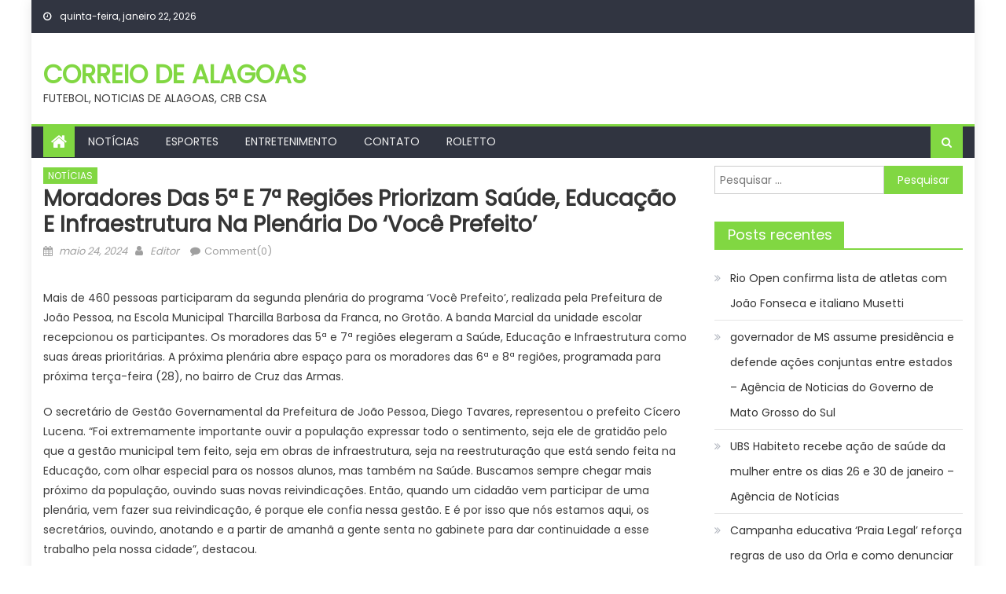

--- FILE ---
content_type: text/html; charset=UTF-8
request_url: https://correiodealagoas.com.br/2024/05/24/moradores-das-5a-e-7a-regioes-priorizam-saude-educacao-e-infraestrutura-na-plenaria-do-voce-prefeito/
body_size: 16158
content:
<!DOCTYPE html>
<html lang="pt-BR">
<head>
    <meta charset="UTF-8">
    <meta name="viewport" content="width=device-width, initial-scale=1">
    <link rel="profile" href="https://gmpg.org/xfn/11">
    <link rel="pingback" href="https://correiodealagoas.com.br/xmlrpc.php">
    <title>Moradores das 5ª e 7ª regiões priorizam Saúde, Educação e Infraestrutura na plenária do ‘Você Prefeito’ &#8211; CORREIO DE ALAGOAS</title>
<meta name='robots' content='max-image-preview:large' />
<link rel='dns-prefetch' href='//www.googletagmanager.com' />
<link rel='dns-prefetch' href='//stats.wp.com' />
<link rel='dns-prefetch' href='//fonts.googleapis.com' />
<link rel='dns-prefetch' href='//pagead2.googlesyndication.com' />
<link rel="alternate" type="application/rss+xml" title="Feed para CORREIO DE ALAGOAS &raquo;" href="https://correiodealagoas.com.br/feed/" />
<link rel="alternate" type="application/rss+xml" title="Feed de comentários para CORREIO DE ALAGOAS &raquo;" href="https://correiodealagoas.com.br/comments/feed/" />
<link rel="alternate" type="application/rss+xml" title="Feed de comentários para CORREIO DE ALAGOAS &raquo; Moradores das 5ª e 7ª regiões priorizam Saúde, Educação e Infraestrutura na plenária do ‘Você Prefeito’" href="https://correiodealagoas.com.br/2024/05/24/moradores-das-5a-e-7a-regioes-priorizam-saude-educacao-e-infraestrutura-na-plenaria-do-voce-prefeito/feed/" />
<link rel="alternate" title="oEmbed (JSON)" type="application/json+oembed" href="https://correiodealagoas.com.br/wp-json/oembed/1.0/embed?url=https%3A%2F%2Fcorreiodealagoas.com.br%2F2024%2F05%2F24%2Fmoradores-das-5a-e-7a-regioes-priorizam-saude-educacao-e-infraestrutura-na-plenaria-do-voce-prefeito%2F" />
<link rel="alternate" title="oEmbed (XML)" type="text/xml+oembed" href="https://correiodealagoas.com.br/wp-json/oembed/1.0/embed?url=https%3A%2F%2Fcorreiodealagoas.com.br%2F2024%2F05%2F24%2Fmoradores-das-5a-e-7a-regioes-priorizam-saude-educacao-e-infraestrutura-na-plenaria-do-voce-prefeito%2F&#038;format=xml" />
<style id='wp-img-auto-sizes-contain-inline-css' type='text/css'>
img:is([sizes=auto i],[sizes^="auto," i]){contain-intrinsic-size:3000px 1500px}
/*# sourceURL=wp-img-auto-sizes-contain-inline-css */
</style>
<style id='wp-emoji-styles-inline-css' type='text/css'>

	img.wp-smiley, img.emoji {
		display: inline !important;
		border: none !important;
		box-shadow: none !important;
		height: 1em !important;
		width: 1em !important;
		margin: 0 0.07em !important;
		vertical-align: -0.1em !important;
		background: none !important;
		padding: 0 !important;
	}
/*# sourceURL=wp-emoji-styles-inline-css */
</style>
<style id='wp-block-library-inline-css' type='text/css'>
:root{--wp-block-synced-color:#7a00df;--wp-block-synced-color--rgb:122,0,223;--wp-bound-block-color:var(--wp-block-synced-color);--wp-editor-canvas-background:#ddd;--wp-admin-theme-color:#007cba;--wp-admin-theme-color--rgb:0,124,186;--wp-admin-theme-color-darker-10:#006ba1;--wp-admin-theme-color-darker-10--rgb:0,107,160.5;--wp-admin-theme-color-darker-20:#005a87;--wp-admin-theme-color-darker-20--rgb:0,90,135;--wp-admin-border-width-focus:2px}@media (min-resolution:192dpi){:root{--wp-admin-border-width-focus:1.5px}}.wp-element-button{cursor:pointer}:root .has-very-light-gray-background-color{background-color:#eee}:root .has-very-dark-gray-background-color{background-color:#313131}:root .has-very-light-gray-color{color:#eee}:root .has-very-dark-gray-color{color:#313131}:root .has-vivid-green-cyan-to-vivid-cyan-blue-gradient-background{background:linear-gradient(135deg,#00d084,#0693e3)}:root .has-purple-crush-gradient-background{background:linear-gradient(135deg,#34e2e4,#4721fb 50%,#ab1dfe)}:root .has-hazy-dawn-gradient-background{background:linear-gradient(135deg,#faaca8,#dad0ec)}:root .has-subdued-olive-gradient-background{background:linear-gradient(135deg,#fafae1,#67a671)}:root .has-atomic-cream-gradient-background{background:linear-gradient(135deg,#fdd79a,#004a59)}:root .has-nightshade-gradient-background{background:linear-gradient(135deg,#330968,#31cdcf)}:root .has-midnight-gradient-background{background:linear-gradient(135deg,#020381,#2874fc)}:root{--wp--preset--font-size--normal:16px;--wp--preset--font-size--huge:42px}.has-regular-font-size{font-size:1em}.has-larger-font-size{font-size:2.625em}.has-normal-font-size{font-size:var(--wp--preset--font-size--normal)}.has-huge-font-size{font-size:var(--wp--preset--font-size--huge)}.has-text-align-center{text-align:center}.has-text-align-left{text-align:left}.has-text-align-right{text-align:right}.has-fit-text{white-space:nowrap!important}#end-resizable-editor-section{display:none}.aligncenter{clear:both}.items-justified-left{justify-content:flex-start}.items-justified-center{justify-content:center}.items-justified-right{justify-content:flex-end}.items-justified-space-between{justify-content:space-between}.screen-reader-text{border:0;clip-path:inset(50%);height:1px;margin:-1px;overflow:hidden;padding:0;position:absolute;width:1px;word-wrap:normal!important}.screen-reader-text:focus{background-color:#ddd;clip-path:none;color:#444;display:block;font-size:1em;height:auto;left:5px;line-height:normal;padding:15px 23px 14px;text-decoration:none;top:5px;width:auto;z-index:100000}html :where(.has-border-color){border-style:solid}html :where([style*=border-top-color]){border-top-style:solid}html :where([style*=border-right-color]){border-right-style:solid}html :where([style*=border-bottom-color]){border-bottom-style:solid}html :where([style*=border-left-color]){border-left-style:solid}html :where([style*=border-width]){border-style:solid}html :where([style*=border-top-width]){border-top-style:solid}html :where([style*=border-right-width]){border-right-style:solid}html :where([style*=border-bottom-width]){border-bottom-style:solid}html :where([style*=border-left-width]){border-left-style:solid}html :where(img[class*=wp-image-]){height:auto;max-width:100%}:where(figure){margin:0 0 1em}html :where(.is-position-sticky){--wp-admin--admin-bar--position-offset:var(--wp-admin--admin-bar--height,0px)}@media screen and (max-width:600px){html :where(.is-position-sticky){--wp-admin--admin-bar--position-offset:0px}}

/*# sourceURL=wp-block-library-inline-css */
</style><style id='global-styles-inline-css' type='text/css'>
:root{--wp--preset--aspect-ratio--square: 1;--wp--preset--aspect-ratio--4-3: 4/3;--wp--preset--aspect-ratio--3-4: 3/4;--wp--preset--aspect-ratio--3-2: 3/2;--wp--preset--aspect-ratio--2-3: 2/3;--wp--preset--aspect-ratio--16-9: 16/9;--wp--preset--aspect-ratio--9-16: 9/16;--wp--preset--color--black: #000000;--wp--preset--color--cyan-bluish-gray: #abb8c3;--wp--preset--color--white: #ffffff;--wp--preset--color--pale-pink: #f78da7;--wp--preset--color--vivid-red: #cf2e2e;--wp--preset--color--luminous-vivid-orange: #ff6900;--wp--preset--color--luminous-vivid-amber: #fcb900;--wp--preset--color--light-green-cyan: #7bdcb5;--wp--preset--color--vivid-green-cyan: #00d084;--wp--preset--color--pale-cyan-blue: #8ed1fc;--wp--preset--color--vivid-cyan-blue: #0693e3;--wp--preset--color--vivid-purple: #9b51e0;--wp--preset--gradient--vivid-cyan-blue-to-vivid-purple: linear-gradient(135deg,rgb(6,147,227) 0%,rgb(155,81,224) 100%);--wp--preset--gradient--light-green-cyan-to-vivid-green-cyan: linear-gradient(135deg,rgb(122,220,180) 0%,rgb(0,208,130) 100%);--wp--preset--gradient--luminous-vivid-amber-to-luminous-vivid-orange: linear-gradient(135deg,rgb(252,185,0) 0%,rgb(255,105,0) 100%);--wp--preset--gradient--luminous-vivid-orange-to-vivid-red: linear-gradient(135deg,rgb(255,105,0) 0%,rgb(207,46,46) 100%);--wp--preset--gradient--very-light-gray-to-cyan-bluish-gray: linear-gradient(135deg,rgb(238,238,238) 0%,rgb(169,184,195) 100%);--wp--preset--gradient--cool-to-warm-spectrum: linear-gradient(135deg,rgb(74,234,220) 0%,rgb(151,120,209) 20%,rgb(207,42,186) 40%,rgb(238,44,130) 60%,rgb(251,105,98) 80%,rgb(254,248,76) 100%);--wp--preset--gradient--blush-light-purple: linear-gradient(135deg,rgb(255,206,236) 0%,rgb(152,150,240) 100%);--wp--preset--gradient--blush-bordeaux: linear-gradient(135deg,rgb(254,205,165) 0%,rgb(254,45,45) 50%,rgb(107,0,62) 100%);--wp--preset--gradient--luminous-dusk: linear-gradient(135deg,rgb(255,203,112) 0%,rgb(199,81,192) 50%,rgb(65,88,208) 100%);--wp--preset--gradient--pale-ocean: linear-gradient(135deg,rgb(255,245,203) 0%,rgb(182,227,212) 50%,rgb(51,167,181) 100%);--wp--preset--gradient--electric-grass: linear-gradient(135deg,rgb(202,248,128) 0%,rgb(113,206,126) 100%);--wp--preset--gradient--midnight: linear-gradient(135deg,rgb(2,3,129) 0%,rgb(40,116,252) 100%);--wp--preset--font-size--small: 13px;--wp--preset--font-size--medium: 20px;--wp--preset--font-size--large: 36px;--wp--preset--font-size--x-large: 42px;--wp--preset--spacing--20: 0.44rem;--wp--preset--spacing--30: 0.67rem;--wp--preset--spacing--40: 1rem;--wp--preset--spacing--50: 1.5rem;--wp--preset--spacing--60: 2.25rem;--wp--preset--spacing--70: 3.38rem;--wp--preset--spacing--80: 5.06rem;--wp--preset--shadow--natural: 6px 6px 9px rgba(0, 0, 0, 0.2);--wp--preset--shadow--deep: 12px 12px 50px rgba(0, 0, 0, 0.4);--wp--preset--shadow--sharp: 6px 6px 0px rgba(0, 0, 0, 0.2);--wp--preset--shadow--outlined: 6px 6px 0px -3px rgb(255, 255, 255), 6px 6px rgb(0, 0, 0);--wp--preset--shadow--crisp: 6px 6px 0px rgb(0, 0, 0);}:where(.is-layout-flex){gap: 0.5em;}:where(.is-layout-grid){gap: 0.5em;}body .is-layout-flex{display: flex;}.is-layout-flex{flex-wrap: wrap;align-items: center;}.is-layout-flex > :is(*, div){margin: 0;}body .is-layout-grid{display: grid;}.is-layout-grid > :is(*, div){margin: 0;}:where(.wp-block-columns.is-layout-flex){gap: 2em;}:where(.wp-block-columns.is-layout-grid){gap: 2em;}:where(.wp-block-post-template.is-layout-flex){gap: 1.25em;}:where(.wp-block-post-template.is-layout-grid){gap: 1.25em;}.has-black-color{color: var(--wp--preset--color--black) !important;}.has-cyan-bluish-gray-color{color: var(--wp--preset--color--cyan-bluish-gray) !important;}.has-white-color{color: var(--wp--preset--color--white) !important;}.has-pale-pink-color{color: var(--wp--preset--color--pale-pink) !important;}.has-vivid-red-color{color: var(--wp--preset--color--vivid-red) !important;}.has-luminous-vivid-orange-color{color: var(--wp--preset--color--luminous-vivid-orange) !important;}.has-luminous-vivid-amber-color{color: var(--wp--preset--color--luminous-vivid-amber) !important;}.has-light-green-cyan-color{color: var(--wp--preset--color--light-green-cyan) !important;}.has-vivid-green-cyan-color{color: var(--wp--preset--color--vivid-green-cyan) !important;}.has-pale-cyan-blue-color{color: var(--wp--preset--color--pale-cyan-blue) !important;}.has-vivid-cyan-blue-color{color: var(--wp--preset--color--vivid-cyan-blue) !important;}.has-vivid-purple-color{color: var(--wp--preset--color--vivid-purple) !important;}.has-black-background-color{background-color: var(--wp--preset--color--black) !important;}.has-cyan-bluish-gray-background-color{background-color: var(--wp--preset--color--cyan-bluish-gray) !important;}.has-white-background-color{background-color: var(--wp--preset--color--white) !important;}.has-pale-pink-background-color{background-color: var(--wp--preset--color--pale-pink) !important;}.has-vivid-red-background-color{background-color: var(--wp--preset--color--vivid-red) !important;}.has-luminous-vivid-orange-background-color{background-color: var(--wp--preset--color--luminous-vivid-orange) !important;}.has-luminous-vivid-amber-background-color{background-color: var(--wp--preset--color--luminous-vivid-amber) !important;}.has-light-green-cyan-background-color{background-color: var(--wp--preset--color--light-green-cyan) !important;}.has-vivid-green-cyan-background-color{background-color: var(--wp--preset--color--vivid-green-cyan) !important;}.has-pale-cyan-blue-background-color{background-color: var(--wp--preset--color--pale-cyan-blue) !important;}.has-vivid-cyan-blue-background-color{background-color: var(--wp--preset--color--vivid-cyan-blue) !important;}.has-vivid-purple-background-color{background-color: var(--wp--preset--color--vivid-purple) !important;}.has-black-border-color{border-color: var(--wp--preset--color--black) !important;}.has-cyan-bluish-gray-border-color{border-color: var(--wp--preset--color--cyan-bluish-gray) !important;}.has-white-border-color{border-color: var(--wp--preset--color--white) !important;}.has-pale-pink-border-color{border-color: var(--wp--preset--color--pale-pink) !important;}.has-vivid-red-border-color{border-color: var(--wp--preset--color--vivid-red) !important;}.has-luminous-vivid-orange-border-color{border-color: var(--wp--preset--color--luminous-vivid-orange) !important;}.has-luminous-vivid-amber-border-color{border-color: var(--wp--preset--color--luminous-vivid-amber) !important;}.has-light-green-cyan-border-color{border-color: var(--wp--preset--color--light-green-cyan) !important;}.has-vivid-green-cyan-border-color{border-color: var(--wp--preset--color--vivid-green-cyan) !important;}.has-pale-cyan-blue-border-color{border-color: var(--wp--preset--color--pale-cyan-blue) !important;}.has-vivid-cyan-blue-border-color{border-color: var(--wp--preset--color--vivid-cyan-blue) !important;}.has-vivid-purple-border-color{border-color: var(--wp--preset--color--vivid-purple) !important;}.has-vivid-cyan-blue-to-vivid-purple-gradient-background{background: var(--wp--preset--gradient--vivid-cyan-blue-to-vivid-purple) !important;}.has-light-green-cyan-to-vivid-green-cyan-gradient-background{background: var(--wp--preset--gradient--light-green-cyan-to-vivid-green-cyan) !important;}.has-luminous-vivid-amber-to-luminous-vivid-orange-gradient-background{background: var(--wp--preset--gradient--luminous-vivid-amber-to-luminous-vivid-orange) !important;}.has-luminous-vivid-orange-to-vivid-red-gradient-background{background: var(--wp--preset--gradient--luminous-vivid-orange-to-vivid-red) !important;}.has-very-light-gray-to-cyan-bluish-gray-gradient-background{background: var(--wp--preset--gradient--very-light-gray-to-cyan-bluish-gray) !important;}.has-cool-to-warm-spectrum-gradient-background{background: var(--wp--preset--gradient--cool-to-warm-spectrum) !important;}.has-blush-light-purple-gradient-background{background: var(--wp--preset--gradient--blush-light-purple) !important;}.has-blush-bordeaux-gradient-background{background: var(--wp--preset--gradient--blush-bordeaux) !important;}.has-luminous-dusk-gradient-background{background: var(--wp--preset--gradient--luminous-dusk) !important;}.has-pale-ocean-gradient-background{background: var(--wp--preset--gradient--pale-ocean) !important;}.has-electric-grass-gradient-background{background: var(--wp--preset--gradient--electric-grass) !important;}.has-midnight-gradient-background{background: var(--wp--preset--gradient--midnight) !important;}.has-small-font-size{font-size: var(--wp--preset--font-size--small) !important;}.has-medium-font-size{font-size: var(--wp--preset--font-size--medium) !important;}.has-large-font-size{font-size: var(--wp--preset--font-size--large) !important;}.has-x-large-font-size{font-size: var(--wp--preset--font-size--x-large) !important;}
/*# sourceURL=global-styles-inline-css */
</style>

<style id='classic-theme-styles-inline-css' type='text/css'>
/*! This file is auto-generated */
.wp-block-button__link{color:#fff;background-color:#32373c;border-radius:9999px;box-shadow:none;text-decoration:none;padding:calc(.667em + 2px) calc(1.333em + 2px);font-size:1.125em}.wp-block-file__button{background:#32373c;color:#fff;text-decoration:none}
/*# sourceURL=/wp-includes/css/classic-themes.min.css */
</style>
<link rel='stylesheet' id='wp_automatic_gallery_style-css' href='https://correiodealagoas.com.br/wp-content/plugins/wp-automatic/css/wp-automatic.css?ver=1.0.0' type='text/css' media='all' />
<link rel='stylesheet' id='font-awesome-css' href='https://correiodealagoas.com.br/wp-content/themes/mantranews/assets/lib/font-awesome/css/font-awesome.min.css?ver=4.7.0' type='text/css' media='all' />
<link rel='stylesheet' id='mantranews-google-font-css' href='https://fonts.googleapis.com/css?family=Poppins&#038;ver=6.9' type='text/css' media='all' />
<link rel='stylesheet' id='mantranews-style-1-css' href='https://correiodealagoas.com.br/wp-content/themes/mantranews/assets/css/mantranews.css?ver=1.1.5' type='text/css' media='all' />
<link rel='stylesheet' id='mantranews-style-css' href='https://correiodealagoas.com.br/wp-content/themes/mantranews/style.css?ver=1.1.5' type='text/css' media='all' />
<link rel='stylesheet' id='mantranews-responsive-css' href='https://correiodealagoas.com.br/wp-content/themes/mantranews/assets/css/mantranews-responsive.css?ver=1.1.5' type='text/css' media='all' />
<link rel='stylesheet' id='sharedaddy-css' href='https://correiodealagoas.com.br/wp-content/plugins/jetpack/modules/sharedaddy/sharing.css?ver=15.4' type='text/css' media='all' />
<link rel='stylesheet' id='social-logos-css' href='https://correiodealagoas.com.br/wp-content/plugins/jetpack/_inc/social-logos/social-logos.min.css?ver=15.4' type='text/css' media='all' />
<script type="text/javascript" src="https://correiodealagoas.com.br/wp-includes/js/jquery/jquery.min.js?ver=3.7.1" id="jquery-core-js"></script>
<script type="text/javascript" src="https://correiodealagoas.com.br/wp-includes/js/jquery/jquery-migrate.min.js?ver=3.4.1" id="jquery-migrate-js"></script>
<script type="text/javascript" src="https://correiodealagoas.com.br/wp-content/plugins/wp-automatic/js/main-front.js?ver=6.9" id="wp_automatic_gallery-js"></script>

<!-- Snippet da etiqueta do Google (gtag.js) adicionado pelo Site Kit -->
<!-- Snippet do Google Análises adicionado pelo Site Kit -->
<script type="text/javascript" src="https://www.googletagmanager.com/gtag/js?id=G-DXX6MBN1SH" id="google_gtagjs-js" async></script>
<script type="text/javascript" id="google_gtagjs-js-after">
/* <![CDATA[ */
window.dataLayer = window.dataLayer || [];function gtag(){dataLayer.push(arguments);}
gtag("set","linker",{"domains":["correiodealagoas.com.br"]});
gtag("js", new Date());
gtag("set", "developer_id.dZTNiMT", true);
gtag("config", "G-DXX6MBN1SH");
//# sourceURL=google_gtagjs-js-after
/* ]]> */
</script>
<link rel="https://api.w.org/" href="https://correiodealagoas.com.br/wp-json/" /><link rel="alternate" title="JSON" type="application/json" href="https://correiodealagoas.com.br/wp-json/wp/v2/posts/32080" /><link rel="EditURI" type="application/rsd+xml" title="RSD" href="https://correiodealagoas.com.br/xmlrpc.php?rsd" />
<meta name="generator" content="WordPress 6.9" />
<link rel='shortlink' href='https://correiodealagoas.com.br/?p=32080' />
<meta name="generator" content="Site Kit by Google 1.170.0" /><link rel='canonical' href='https://www.joaopessoa.pb.gov.br/noticias/moradores-das-5a-e-7a-regioes-priorizam-saude-educacao-e-infraestrutura-na-plenaria-do-voce-prefeito/' />
	<style>img#wpstats{display:none}</style>
		        <style type="text/css">
            .category-button.mb-cat-1 a { background: #81d742}
.category-button.mb-cat-1 a:hover { background: #4fa510}
.block-header.mb-cat-1 { border-left: 2px solid #81d742 }
.block-header.mb-cat-1 .block-title { background:#81d742 }
.block-header.mb-cat-1, #content .block-header.mb-cat-1 .block-title:after { border-bottom-color:#81d742 }
#content .block-header.mb-cat-1{ background-color:#4fa510 }
.rtl .block-header.mb-cat-1 { border-left: none; border-right: 2px solid #81d742 }
.archive .page-header.mb-cat-1 { background-color:#81d742; border-left: 4px solid #81d742 }
.rtl.archive .page-header.mb-cat-1 { border-left: none; border-right: 4px solid #81d742 }
#site-navigation ul li.mb-cat-1 { border-bottom-color: #81d742 }
.category-button.mb-cat-2 a { background: #81d742}
.category-button.mb-cat-2 a:hover { background: #4fa510}
.block-header.mb-cat-2 { border-left: 2px solid #81d742 }
.block-header.mb-cat-2 .block-title { background:#81d742 }
.block-header.mb-cat-2, #content .block-header.mb-cat-2 .block-title:after { border-bottom-color:#81d742 }
#content .block-header.mb-cat-2{ background-color:#4fa510 }
.rtl .block-header.mb-cat-2 { border-left: none; border-right: 2px solid #81d742 }
.archive .page-header.mb-cat-2 { background-color:#81d742; border-left: 4px solid #81d742 }
.rtl.archive .page-header.mb-cat-2 { border-left: none; border-right: 4px solid #81d742 }
#site-navigation ul li.mb-cat-2 { border-bottom-color: #81d742 }
.category-button.mb-cat-12 a { background: #81d742}
.category-button.mb-cat-12 a:hover { background: #4fa510}
.block-header.mb-cat-12 { border-left: 2px solid #81d742 }
.block-header.mb-cat-12 .block-title { background:#81d742 }
.block-header.mb-cat-12, #content .block-header.mb-cat-12 .block-title:after { border-bottom-color:#81d742 }
#content .block-header.mb-cat-12{ background-color:#4fa510 }
.rtl .block-header.mb-cat-12 { border-left: none; border-right: 2px solid #81d742 }
.archive .page-header.mb-cat-12 { background-color:#81d742; border-left: 4px solid #81d742 }
.rtl.archive .page-header.mb-cat-12 { border-left: none; border-right: 4px solid #81d742 }
#site-navigation ul li.mb-cat-12 { border-bottom-color: #81d742 }
.category-button.mb-cat-51 a { background: #81d742}
.category-button.mb-cat-51 a:hover { background: #4fa510}
.block-header.mb-cat-51 { border-left: 2px solid #81d742 }
.block-header.mb-cat-51 .block-title { background:#81d742 }
.block-header.mb-cat-51, #content .block-header.mb-cat-51 .block-title:after { border-bottom-color:#81d742 }
#content .block-header.mb-cat-51{ background-color:#4fa510 }
.rtl .block-header.mb-cat-51 { border-left: none; border-right: 2px solid #81d742 }
.archive .page-header.mb-cat-51 { background-color:#81d742; border-left: 4px solid #81d742 }
.rtl.archive .page-header.mb-cat-51 { border-left: none; border-right: 4px solid #81d742 }
#site-navigation ul li.mb-cat-51 { border-bottom-color: #81d742 }
.category-button.mb-cat-113 a { background: #81d742}
.category-button.mb-cat-113 a:hover { background: #4fa510}
.block-header.mb-cat-113 { border-left: 2px solid #81d742 }
.block-header.mb-cat-113 .block-title { background:#81d742 }
.block-header.mb-cat-113, #content .block-header.mb-cat-113 .block-title:after { border-bottom-color:#81d742 }
#content .block-header.mb-cat-113{ background-color:#4fa510 }
.rtl .block-header.mb-cat-113 { border-left: none; border-right: 2px solid #81d742 }
.archive .page-header.mb-cat-113 { background-color:#81d742; border-left: 4px solid #81d742 }
.rtl.archive .page-header.mb-cat-113 { border-left: none; border-right: 4px solid #81d742 }
#site-navigation ul li.mb-cat-113 { border-bottom-color: #81d742 }
.navigation .nav-links a,.bttn,button,input[type='button'],input[type='reset'],input[type='submit'],.navigation .nav-links a:hover,.bttn:hover,button,input[type='button']:hover,input[type='reset']:hover,input[type='submit']:hover,.edit-link .post-edit-link, .reply .comment-reply-link,.home-icon,.search-main,.header-search-wrapper .search-form-main .search-submit,.mb-slider-section .bx-controls a:hover,.widget_search .search-submit,.error404 .page-title,.archive.archive-classic .entry-title a:after,#mb-scrollup,.widget_tag_cloud .tagcloud a:hover,.sub-toggle,#site-navigation ul > li:hover > .sub-toggle, #site-navigation ul > li.current-menu-item .sub-toggle, #site-navigation ul > li.current-menu-ancestor .sub-toggle{ background:#81d742} .breaking_news_wrap .bx-controls-direction a, .breaking_news_wrap .bx-controls-direction a:hover:before{color:#fff;}
.navigation .nav-links a,.bttn,button,input[type='button'],input[type='reset'],input[type='submit'],.widget_search .search-submit,.widget_tag_cloud .tagcloud a:hover{ border-color:#81d742}
.mb-parallax .mb-parallax-content .mb-parallax-hero-content .mb-parallax-hero-button{ background-color:#81d742}
.comment-list .comment-body ,.header-search-wrapper .search-form-main{ border-top-color:#81d742}
#site-navigation ul li,.header-search-wrapper .search-form-main:before{ border-bottom-color:#81d742}
.archive .page-header,.block-header, .widget .widget-title-wrapper, .related-articles-wrapper .widget-title-wrapper{ border-left-color:#81d742}
a,a:hover,a:focus,a:active,.entry-footer a:hover,.comment-author .fn .url:hover,#cancel-comment-reply-link,#cancel-comment-reply-link:before, .logged-in-as a,.top-menu ul li a:hover,#footer-navigation ul li a:hover,#site-navigation ul li a:hover,#site-navigation ul li.current-menu-item a,.mb-slider-section .slide-title a:hover,.featured-post-wrapper .featured-title a:hover,.mantranews_block_grid .post-title a:hover,.slider-meta-wrapper span:hover,.slider-meta-wrapper a:hover,.featured-meta-wrapper span:hover,.featured-meta-wrapper a:hover,.post-meta-wrapper > span:hover,.post-meta-wrapper span > a:hover ,.grid-posts-block .post-title a:hover,.list-posts-block .single-post-wrapper .post-content-wrapper .post-title a:hover,.column-posts-block .single-post-wrapper.secondary-post .post-content-wrapper .post-title a:hover,.widget a:hover::before,.widget li:hover::before,.entry-title a:hover,.entry-meta span a:hover,.post-readmore a:hover,.archive-classic .entry-title a:hover,
            .archive-columns .entry-title a:hover,.related-posts-wrapper .post-title a:hover, .widget .widget-title a:hover,.related-articles-wrapper .related-title a:hover { color:#81d742}
#content .block-header,#content .widget .widget-title-wrapper,#content .related-articles-wrapper .widget-title-wrapper {background-color: #9bff4f;}
.block-header .block-title, .widget .widget-title, .related-articles-wrapper .related-title {background-color: #81d742;}
.block-header, .widget .widget-title-wrapper, .related-articles-wrapper .widget-title-wrapper {border-left-color: #81d742;border-bottom-color: #81d742}
#content .block-header .block-title:after, #content .widget .widget-title:after, #content .related-articles-wrapper .related-title:after {border-bottom-color: #81d742;border-bottom-color: #81d742}
.archive .page-header {background-color: #9bff4f}
#site-navigation ul li.current-menu-item a,.bx-default-pager .bx-pager-item a.active {border-color: #81d742}
.bottom-header-wrapper {border-color: #81d742}
.top-menu ul li, .mantranews-ticker-wrapper ~ .top-header-section {border-color: #81d742}
.ticker-caption, .breaking_news_wrap.fade .bx-controls-direction a.bx-next:hover, .breaking_news_wrap.fade .bx-controls-direction a.bx-prev:hover {background-color: #81d742}
.ticker-content-wrapper .news-post a:hover, .mantranews-carousel .item .carousel-content-wrapper a:hover{color: #81d742}
.mantranews-carousel .item .carousel-content-wrapper h3 a:hover, body .mantranews-carousel h3 a:hover, footer#colophon .mantranews-carousel h3 a:hover, footer#colophon a:hover, .widget a:hover, .breaking_news_wrap .article-content.feature_image .post-title a:hover{color: #81d742}
.widget .owl-theme .owl-dots .owl-dot.active span{background: #81d742}
.rtl #content .block-header .block-title::after, .rtl #content .related-articles-wrapper .related-title::after, .rtl #content .widget .widget-title::after{border-right-color: #81d742}
#content .block-header, #content .related-articles-wrapper .widget-title-wrapper, #content .widget .widget-title-wrapper,
			 #secondary .block-header, #secondary .widget .widget-title-wrapper, #secondary .related-articles-wrapper .widget-title-wrapper{background:none; background-color:transparent!important}
#content .block-header .block-title:after, #content .related-articles-wrapper .related-title:after, #content .widget .widget-title:after{border:none}
        </style>
        
<!-- Meta-etiquetas do Google AdSense adicionado pelo Site Kit -->
<meta name="google-adsense-platform-account" content="ca-host-pub-2644536267352236">
<meta name="google-adsense-platform-domain" content="sitekit.withgoogle.com">
<!-- Fim das meta-etiquetas do Google AdSense adicionado pelo Site Kit -->
<style type="text/css">.recentcomments a{display:inline !important;padding:0 !important;margin:0 !important;}</style>
<!-- Código do Google Adsense adicionado pelo Site Kit -->
<script type="text/javascript" async="async" src="https://pagead2.googlesyndication.com/pagead/js/adsbygoogle.js?client=ca-pub-9463444472301664&amp;host=ca-host-pub-2644536267352236" crossorigin="anonymous"></script>

<!-- Fim do código do Google AdSense adicionado pelo Site Kit -->

<!-- Jetpack Open Graph Tags -->
<meta property="og:type" content="article" />
<meta property="og:title" content="Moradores das 5ª e 7ª regiões priorizam Saúde, Educação e Infraestrutura na plenária do ‘Você Prefeito’" />
<meta property="og:url" content="https://correiodealagoas.com.br/2024/05/24/moradores-das-5a-e-7a-regioes-priorizam-saude-educacao-e-infraestrutura-na-plenaria-do-voce-prefeito/" />
<meta property="og:description" content="Mais de 460 pessoas participaram da segunda plenária do programa ‘Você Prefeito’, realizada pela Prefeitura de João Pessoa, na Escola Municipal Tharcilla Barbosa da Franca, no Grotão. A banda Marci…" />
<meta property="article:published_time" content="2024-05-24T12:09:25+00:00" />
<meta property="article:modified_time" content="2024-05-24T12:09:25+00:00" />
<meta property="og:site_name" content="CORREIO DE ALAGOAS" />
<meta property="og:image" content="https://correiodealagoas.com.br/wp-content/uploads/2021/11/cropped-JORNAL-DE-LIMEIRA-1.png" />
<meta property="og:image:width" content="512" />
<meta property="og:image:height" content="512" />
<meta property="og:image:alt" content="" />
<meta property="og:locale" content="pt_BR" />
<meta name="twitter:text:title" content="Moradores das 5ª e 7ª regiões priorizam Saúde, Educação e Infraestrutura na plenária do ‘Você Prefeito’" />
<meta name="twitter:image" content="https://correiodealagoas.com.br/wp-content/uploads/2021/11/cropped-JORNAL-DE-LIMEIRA-1-270x270.png" />
<meta name="twitter:card" content="summary" />

<!-- End Jetpack Open Graph Tags -->
<link rel="icon" href="https://correiodealagoas.com.br/wp-content/uploads/2021/11/cropped-JORNAL-DE-LIMEIRA-1-32x32.png" sizes="32x32" />
<link rel="icon" href="https://correiodealagoas.com.br/wp-content/uploads/2021/11/cropped-JORNAL-DE-LIMEIRA-1-192x192.png" sizes="192x192" />
<link rel="apple-touch-icon" href="https://correiodealagoas.com.br/wp-content/uploads/2021/11/cropped-JORNAL-DE-LIMEIRA-1-180x180.png" />
<meta name="msapplication-TileImage" content="https://correiodealagoas.com.br/wp-content/uploads/2021/11/cropped-JORNAL-DE-LIMEIRA-1-270x270.png" />
</head>

<body class="wp-singular post-template-default single single-post postid-32080 single-format-standard wp-theme-mantranews group-blog default_skin boxed_layout right-sidebar">
<div id="page" class="site">
    <a class="skip-link screen-reader-text" href="#content">Skip to content</a>
    <header id="masthead" class="site-header">
                <div class="custom-header">

		<div class="custom-header-media">
					</div>

</div><!-- .custom-header -->
                            <div class="top-header-section">
                <div class="mb-container">
                    <div class="top-left-header">
                                    <div class="date-section">
                quinta-feira, janeiro 22, 2026            </div>
                                    <nav id="top-header-navigation" class="top-navigation">
                                                    </nav>
                    </div>
                                <div class="top-social-wrapper">
                            </div><!-- .top-social-wrapper -->
                            </div> <!-- mb-container end -->
            </div><!-- .top-header-section -->

                                <div class="logo-ads-wrapper clearfix">
                <div class="mb-container">
                    <div class="site-branding">
                                                                            <div class="site-title-wrapper">
                                                                    <p class="site-title"><a href="https://correiodealagoas.com.br/"
                                                             rel="home">CORREIO DE ALAGOAS</a></p>
                                                                    <p class="site-description">FUTEBOL, NOTICIAS DE ALAGOAS, CRB CSA</p>
                                                            </div><!-- .site-title-wrapper -->
                                                </div><!-- .site-branding -->
                    <div class="header-ads-wrapper">
                                            </div><!-- .header-ads-wrapper -->
                </div>
            </div><!-- .logo-ads-wrapper -->
                    
        <div id="mb-menu-wrap" class="bottom-header-wrapper clearfix">
            <div class="mb-container">
                <div class="home-icon"><a href="https://correiodealagoas.com.br/" rel="home"> <i
                                class="fa fa-home"> </i> </a></div>
                <a href="javascript:void(0)" class="menu-toggle"> <i class="fa fa-navicon"> </i> </a>
                <nav id="site-navigation" class="main-navigation">
                    <div class="menu"><ul><li id="menu-item-85" class="menu-item menu-item-type-taxonomy menu-item-object-category current-post-ancestor current-menu-parent current-post-parent menu-item-85 mb-cat-12"><a href="https://correiodealagoas.com.br/category/noticiais/">NOTÍCIAS</a></li>
<li id="menu-item-86" class="menu-item menu-item-type-taxonomy menu-item-object-category menu-item-86 mb-cat-2"><a href="https://correiodealagoas.com.br/category/esportes/">ESPORTES</a></li>
<li id="menu-item-4677" class="menu-item menu-item-type-taxonomy menu-item-object-category menu-item-4677 mb-cat-1"><a href="https://correiodealagoas.com.br/category/entretenimento/">ENTRETENIMENTO</a></li>
<li id="menu-item-407" class="menu-item menu-item-type-post_type menu-item-object-page menu-item-407"><a href="https://correiodealagoas.com.br/contato/">CONTATO</a></li>
<li id="menu-item-17526" class="menu-item menu-item-type-custom menu-item-object-custom menu-item-17526"><a href="https://track.rollettoaffiliates.com/visit/?bta=35100&#038;nci=5349">ROLETTO</a></li>
</ul></div>                </nav><!-- #site-navigation -->
                <div class="header-search-wrapper">
                    <span class="search-main"><i class="fa fa-search"></i></span>
                    <div class="search-form-main clearfix">
                        <form role="search" method="get" class="search-form" action="https://correiodealagoas.com.br/">
				<label>
					<span class="screen-reader-text">Pesquisar por:</span>
					<input type="search" class="search-field" placeholder="Pesquisar &hellip;" value="" name="s" />
				</label>
				<input type="submit" class="search-submit" value="Pesquisar" />
			</form>                    </div>
                </div><!-- .header-search-wrapper -->
            </div><!-- .mb-container -->
        </div><!-- #mb-menu-wrap -->


    </header><!-- #masthead -->
        
    <div id="content" class="site-content">
        <div class="mb-container">

	<div id="primary" class="content-area">
		<main id="main" class="site-main" role="main">

		
<article id="post-32080" class="post-32080 post type-post status-publish format-standard hentry category-noticiais">
		<header class="entry-header">
		            <div class="post-cat-list">
                                    <span class="category-button mb-cat-12"><a
                                href="https://correiodealagoas.com.br/category/noticiais/">NOTÍCIAS</a></span>
                                </div>
            		<h1 class="entry-title">Moradores das 5ª e 7ª regiões priorizam Saúde, Educação e Infraestrutura na plenária do ‘Você Prefeito’</h1>
		<div class="entry-meta">
			<span class="posted-on"><span class="screen-reader-text">Posted on</span> <a href="https://correiodealagoas.com.br/2024/05/24/moradores-das-5a-e-7a-regioes-priorizam-saude-educacao-e-infraestrutura-na-plenaria-do-voce-prefeito/" rel="bookmark"><time class="entry-date published updated" datetime="2024-05-24T12:09:25+00:00">maio 24, 2024</time></a></span><span class="byline"> <span class="screen-reader-text">Author</span> <span class="author vcard"><a class="url fn n" href="https://correiodealagoas.com.br/author/admin1/">Editor</a></span></span>			<span class="comments-link"><a href="https://correiodealagoas.com.br/2024/05/24/moradores-das-5a-e-7a-regioes-priorizam-saude-educacao-e-infraestrutura-na-plenaria-do-voce-prefeito/#respond">Comment(0)</a></span>		</div><!-- .entry-meta -->
	</header><!-- .entry-header -->

	<div class="entry-content">
		<p></p>
<div>
<p>Mais de 460 pessoas participaram da segunda plenária do programa ‘Você Prefeito’, realizada pela Prefeitura de João Pessoa, na Escola Municipal Tharcilla Barbosa da Franca, no Grotão. A banda Marcial da unidade escolar recepcionou os participantes. Os moradores das 5ª e 7ª regiões elegeram a Saúde, Educação e Infraestrutura como suas áreas prioritárias. A próxima plenária abre espaço para os moradores das 6ª e 8ª regiões, programada para próxima terça-feira (28), no bairro de Cruz das Armas.</p>
<figure class="wp-block-gallery has-nested-images columns-default is-cropped wp-block-gallery-1 is-layout-flex wp-block-gallery-is-layout-flex">
<figure class="wp-block-image size-large"></figure>
<figure class="wp-block-image size-large"></figure>
</figure>
<p>O secretário de Gestão Governamental da Prefeitura de João Pessoa, Diego Tavares, representou o prefeito Cícero Lucena. “Foi extremamente importante ouvir a população expressar todo o sentimento, seja ele de gratidão pelo que a gestão municipal tem feito, seja em obras de infraestrutura, seja na reestruturação que está sendo feita na Educação, com olhar especial para os nossos alunos, mas também na Saúde. Buscamos sempre chegar mais próximo da população, ouvindo suas novas reivindicações. Então, quando um cidadão vem participar de uma plenária, vem fazer sua reivindicação, é porque ele confia nessa gestão. E é por isso que nós estamos aqui, os secretários, ouvindo, anotando e a partir de amanhã a gente senta no gabinete para dar continuidade a esse trabalho pela nossa cidade”, destacou.</p>
<p>O secretário da Participação Popular (SEPP), Thiago Diniz, também avaliou a plenária positivamente. “A avaliação é positiva. A plenária foi bastante movimentada, 5ª e 7ª regiões bem representadas pelos moradores, conselheiros, lideranças, além de conselheiros tutelares, toda população podendo dizer o que quer para sua região. A gente pôde ouvir demandas de Saúde, Educação e Infraestrutura, como principais demandas solicitadas, mas tivemos também de assistência social. Tivemos a participação de 462 pessoas, sendo 309 que vieram participar de forma presencial e 153 que participaram virtualmente, através da interação do nosso link de acesso. Um número expressivo”, disse.</p>
<p>A diretora de Atenção à Saúde da Secretaria Municipal de Saúde (SMS), Alline Grisi, também avaliou a plenária positivamente. “Avaliação é positiva demais, quando podemos passar tudo que está sendo feito e executado pela SMS, através do prefeito Cícero Lucena, como reformas, construções, além do Opera João Pessoa e mutirão de exames”, ressaltou.</p>
<figure class="wp-block-gallery has-nested-images columns-default is-cropped wp-block-gallery-2 is-layout-flex wp-block-gallery-is-layout-flex">
<figure class="wp-block-image size-large"></figure>
<figure class="wp-block-image size-large"></figure>
</figure>
<p>A 5ª região do Município corresponde aos bairros José Américo, Água Fria, Cidade dos Colibris (1 e 2), João Paulo II, Ernani Sátiro, Esplanada, Costa e Silva, Grotão, Geisel, Funcionários II, III e IV, além das comunidades Jardim Nova Canaã, Colibris, Laranjeiras, Boa Vista, Citex, Nova República, Nova Trindade III, Lago Sul, Arame, 1º de Abril, Lava Jato, Maria de Nazaré, Presidente Médici, Gauchinha, Taipa, e Sesi.  A 5ª região inclui, ainda, os residenciais e conju-tos habitacionais.</p>
<p>Já a 7ª região inclui os bairros Cristo Redentor, Jaguaribe, Rangel, além das comunidades Boa Esperança, Jardim Bom Samaritano, Riacho Doce/ Ceasa, São Geraldo, Redenção, Jardim Itabaiana, Bela Vista, Da Mata, Matinha, Monte Cassino, Paturi e Cemitério e conjunto habitacional Vale das Palmeiras.</p>
<figure class="wp-block-image size-large"></figure>
<p>Marilene Alves, conselheira da 5ª região disse que tem muito a agradecer, mas veio também com sua lista de reivindicações. “Nós agradecemos pelas ruas que foram pavimentadas e pelas reformas dos PSF do Geisel, Grotão e José Américo. Hoje também viemos pedir pela instalação de uma Cozinha Comunitária e uma UPA, além de mais ruas pavimentadas para nossa região”.</p>
<p>Alline Grisi em sua fala para os moradores das 5ª e 7ª regiões destacou as reformas que estão sendo feitas nas UPAs e nas unidades de saúde, entre elas a unidade do Grotão, citada por vários moradores durante a plenária. “A unidade do Grotão será entregue daqui 45 dias. A unidade do Esplanada também já está no cronograma. Nós não paramos os atendimentos durante as reformas para não penalizar os usuários, para não penalizar as pessoas que mais precisam”, disse. Segundo ela, todas essas unidades além da reforma estrutural dos prédios, vão ganhar novos mobiliários. Ela deu outra boa notícia aos moradores da 5ª região – A quinta UPA da Capital será construída no Grotão.</p>
<p>Os participantes da plenária que fizeram reivindicações na área da educação, também, tiveram boas notícias. O representante da Secretaria da Educação, Alexandre Lemos, chefe de gabinete, informou que no prédio onde funcionava a Escola Municipal Moema Tinoco, nos Funcionários II, será construído uma creche, tipo 01, para atender 188 crianças da região. </p>
<figure class="wp-block-image size-large"></figure>
<p>Participaram também da plenária os representantes das secretarias do Desenvolvimento Social (Sedes), Desenvolvimento Econômico e do Trabalho (Sedest), Educação (Sedec), Desenvolvimento Urbano (Sedurb), Planejamento (Seplan) e Direitos Humanos e Cidadania (Sedhuc), além do vereador Bosquinho, representando a Câmara Municipal de João Pessoa.</p>
<p>O secretário da Participação Popular, Thiago Diniz, lembrou que através do projeto ‘Você Prefeito’, criado pela Prefeitura de João Pessoa, a participação também pode ser realizada através do site, até o dia 14 de junho. Basta clicar no link https://intranet.joaopessoa.pb.gov.br/voceprefeito/#/ e eleger as três políticas públicas prioritárias que você quer para a sua região.</p>
<figure class="wp-block-gallery has-nested-images columns-default is-cropped wp-block-gallery-3 is-layout-flex wp-block-gallery-is-layout-flex">
<figure class="wp-block-image size-large"></figure>
<figure class="wp-block-image size-large"></figure>
<figure class="wp-block-image size-large"></figure>
<figure class="wp-block-image size-large"></figure>
</figure>
<p>Para saber mais sobre os bairros e comunidades que compõem as Regiões da Participação Popular, clique no link https://www.joaopessoa.pb.gov.br/servico/maparegioes.</p>
<p><strong>‘Você Prefeito’ – Calendário de Plenárias 2024:</strong></p>
<p>28/05</p>
<p>6ª e 8ª regiões</p>
<p>Local: Escola Municipal Professor Oscar de Castro – 18h30</p>
<p>Endereço: Avenida Lima Filho, nº 147 – Cruz das Armas</p>
<p>04/06</p>
<p>9ª e 10ª regiões</p>
<p>Local: Escola Municipal Frei Afonso – 18h30</p>
<p>Endereço: Rua Cordeiro Sênior, 250, Roger</p>
<p>06/06</p>
<p>13ª e 14ª regiões</p>
<p>Local: Escola Municipal Leonel Brizola – 18h30</p>
<p>Endereço: Rua Maria Caetano Fernandes de Lima, nº 488 – Tambauzinho</p>
<p>11/06</p>
<p>1ª e 2ª regiões</p>
<p>Local: Escola Estadual Alice Carneiro – 18h30</p>
<p>Endereço: Avenida Sapé – Manaíra</p>
<p>13/06</p>
<p>11ª e 3ª regiões</p>
<p>Local: Centro Cultural Mangabeira Tenente Lucena – 18h30</p>
<p>Endereço: Avenida Josefa Taveira – Mangabeira</p>
</p></div>
<div class="sharedaddy sd-sharing-enabled"><div class="robots-nocontent sd-block sd-social sd-social-icon-text sd-sharing"><h3 class="sd-title">Compartilhe isso:</h3><div class="sd-content"><ul><li class="share-facebook"><a rel="nofollow noopener noreferrer"
				data-shared="sharing-facebook-32080"
				class="share-facebook sd-button share-icon"
				href="https://correiodealagoas.com.br/2024/05/24/moradores-das-5a-e-7a-regioes-priorizam-saude-educacao-e-infraestrutura-na-plenaria-do-voce-prefeito/?share=facebook"
				target="_blank"
				aria-labelledby="sharing-facebook-32080"
				>
				<span id="sharing-facebook-32080" hidden>Clique para compartilhar no Facebook(abre em nova janela)</span>
				<span>Facebook</span>
			</a></li><li class="share-x"><a rel="nofollow noopener noreferrer"
				data-shared="sharing-x-32080"
				class="share-x sd-button share-icon"
				href="https://correiodealagoas.com.br/2024/05/24/moradores-das-5a-e-7a-regioes-priorizam-saude-educacao-e-infraestrutura-na-plenaria-do-voce-prefeito/?share=x"
				target="_blank"
				aria-labelledby="sharing-x-32080"
				>
				<span id="sharing-x-32080" hidden>Clique para compartilhar no X(abre em nova janela)</span>
				<span>18+</span>
			</a></li><li class="share-end"></li></ul></div></div></div>	</div><!-- .entry-content -->

	<footer class="entry-footer">
			</footer><!-- .entry-footer -->
</article><!-- #post-## -->
            <div class="mantranews-author-wrapper clearfix">
                <div class="author-avatar">
                    <a class="author-image"
                       href="https://correiodealagoas.com.br/author/admin1/"><img alt='' src='https://secure.gravatar.com/avatar/04084e6d73c042b8646e7c17b494073bf0ede3ea13c7105cfc45cbbbc28385a4?s=132&#038;d=mm&#038;r=g' srcset='https://secure.gravatar.com/avatar/04084e6d73c042b8646e7c17b494073bf0ede3ea13c7105cfc45cbbbc28385a4?s=264&#038;d=mm&#038;r=g 2x' class='avatar avatar-132 photo' height='132' width='132' decoding='async'/></a>
                </div><!-- .author-avatar -->
                <div class="author-desc-wrapper">
                    <a class="author-title"
                       href="https://correiodealagoas.com.br/author/admin1/">Editor</a>
                    <div class="author-description"></div>
                    <a href=""
                       target="_blank"></a>
                </div><!-- .author-desc-wrapper-->
            </div><!--mantranews-author-wrapper-->
                        <div class="related-articles-wrapper">
                <div class="widget-title-wrapper">
                    <h2 class="related-title">Related Articles</h2>
                </div>
                <div class="related-posts-wrapper clearfix">                        <div class="single-post-wrap">
                            <div class="post-thumb-wrapper">
                                <a href="https://correiodealagoas.com.br/2024/01/10/prefeitura-de-cuiab-dia-20-de-janeiro-o-ltimo-prazo-para-o-recenseamento-previdencirio-de-servidores-efetivos-ativos-e-inativos-da-prefeitura-de-cuiab/" title="Prefeitura de Cuiab | Dia 20 de janeiro o ltimo prazo para o recenseamento previdencirio de servidores efetivos ativos e inativos da Prefeitura de Cuiab">
                                    <figure></figure>
                                </a>
                            </div><!-- .post-thumb-wrapper -->
                            <div class="related-content-wrapper">
                                            <div class="post-cat-list">
                                    <span class="category-button mb-cat-12"><a
                                href="https://correiodealagoas.com.br/category/noticiais/">NOTÍCIAS</a></span>
                                </div>
                                            <h3 class="post-title"><a href="https://correiodealagoas.com.br/2024/01/10/prefeitura-de-cuiab-dia-20-de-janeiro-o-ltimo-prazo-para-o-recenseamento-previdencirio-de-servidores-efetivos-ativos-e-inativos-da-prefeitura-de-cuiab/">Prefeitura de Cuiab | Dia 20 de janeiro o ltimo prazo para o recenseamento previdencirio de servidores efetivos ativos e inativos da Prefeitura de Cuiab</a>
                                </h3>
                                <div class="post-meta-wrapper">
                                    <span class="posted-on"><span class="screen-reader-text">Posted on</span> <a href="https://correiodealagoas.com.br/2024/01/10/prefeitura-de-cuiab-dia-20-de-janeiro-o-ltimo-prazo-para-o-recenseamento-previdencirio-de-servidores-efetivos-ativos-e-inativos-da-prefeitura-de-cuiab/" rel="bookmark"><time class="entry-date published updated" datetime="2024-01-10T23:54:05+00:00">janeiro 10, 2024</time></a></span><span class="byline"> <span class="screen-reader-text">Author</span> <span class="author vcard"><a class="url fn n" href="https://correiodealagoas.com.br/author/admin1/">Editor</a></span></span>                                </div>
                                <p>Atenção servidor público municipal ativo e inativo de Cuiabá. O dia 20 de janeiro é o último prazo para o recenseamento previdenciário obrigatório.  O  processo é coordenado pela Secretaria Municipal de Gestão, por meio do Fundo Municipal de Previdência Social dos Servidores de Cuiabá (Cuiabá-Prev) e atende a realização do censo atende à Lei Federal [&hellip;]</p>
<div class="sharedaddy sd-sharing-enabled"><div class="robots-nocontent sd-block sd-social sd-social-icon-text sd-sharing"><h3 class="sd-title">Compartilhe isso:</h3><div class="sd-content"><ul><li class="share-facebook"><a rel="nofollow noopener noreferrer"
				data-shared="sharing-facebook-28970"
				class="share-facebook sd-button share-icon"
				href="https://correiodealagoas.com.br/2024/01/10/prefeitura-de-cuiab-dia-20-de-janeiro-o-ltimo-prazo-para-o-recenseamento-previdencirio-de-servidores-efetivos-ativos-e-inativos-da-prefeitura-de-cuiab/?share=facebook"
				target="_blank"
				aria-labelledby="sharing-facebook-28970"
				>
				<span id="sharing-facebook-28970" hidden>Clique para compartilhar no Facebook(abre em nova janela)</span>
				<span>Facebook</span>
			</a></li><li class="share-x"><a rel="nofollow noopener noreferrer"
				data-shared="sharing-x-28970"
				class="share-x sd-button share-icon"
				href="https://correiodealagoas.com.br/2024/01/10/prefeitura-de-cuiab-dia-20-de-janeiro-o-ltimo-prazo-para-o-recenseamento-previdencirio-de-servidores-efetivos-ativos-e-inativos-da-prefeitura-de-cuiab/?share=x"
				target="_blank"
				aria-labelledby="sharing-x-28970"
				>
				<span id="sharing-x-28970" hidden>Clique para compartilhar no X(abre em nova janela)</span>
				<span>18+</span>
			</a></li><li class="share-end"></li></ul></div></div></div>                            </div><!-- related-content-wrapper -->
                        </div><!--. single-post-wrap -->
                                                <div class="single-post-wrap">
                            <div class="post-thumb-wrapper">
                                <a href="https://correiodealagoas.com.br/2024/12/20/centro-cultural-laurinda-santos-lobo-e-biblioteca-jose-de-alencar-reabrem-em-santa-teresa-prefeitura-da-cidade-do-rio-de-janeiro/" title="Centro Cultural Laurinda Santos Lobo e Biblioteca José de Alencar reabrem em Santa Teresa &#8211; Prefeitura da Cidade do Rio de Janeiro">
                                    <figure></figure>
                                </a>
                            </div><!-- .post-thumb-wrapper -->
                            <div class="related-content-wrapper">
                                            <div class="post-cat-list">
                                    <span class="category-button mb-cat-12"><a
                                href="https://correiodealagoas.com.br/category/noticiais/">NOTÍCIAS</a></span>
                                </div>
                                            <h3 class="post-title"><a href="https://correiodealagoas.com.br/2024/12/20/centro-cultural-laurinda-santos-lobo-e-biblioteca-jose-de-alencar-reabrem-em-santa-teresa-prefeitura-da-cidade-do-rio-de-janeiro/">Centro Cultural Laurinda Santos Lobo e Biblioteca José de Alencar reabrem em Santa Teresa &#8211; Prefeitura da Cidade do Rio de Janeiro</a>
                                </h3>
                                <div class="post-meta-wrapper">
                                    <span class="posted-on"><span class="screen-reader-text">Posted on</span> <a href="https://correiodealagoas.com.br/2024/12/20/centro-cultural-laurinda-santos-lobo-e-biblioteca-jose-de-alencar-reabrem-em-santa-teresa-prefeitura-da-cidade-do-rio-de-janeiro/" rel="bookmark"><time class="entry-date published updated" datetime="2024-12-20T01:36:52+00:00">dezembro 20, 2024</time></a></span><span class="byline"> <span class="screen-reader-text">Author</span> <span class="author vcard"><a class="url fn n" href="https://correiodealagoas.com.br/author/admin1/">Editor</a></span></span>                                </div>
                                <p>O Centro Cultura Laurinda Santos Lobo, em Santa Teresa, reabre nesta segunda-feira (23/12) &#8211; Divulgação/ Secretaria Municipal de Cultura Na próxima segunda-feira (23/12), o Centro Cultural Municipal Laurinda Santos Lobo reabre as portas, junto com a Biblioteca Municipal José de Alencar, ambos localizados na Rua Monte Alegre 306, em Santa Teresa. Integrante da rede de [&hellip;]</p>
<div class="sharedaddy sd-sharing-enabled"><div class="robots-nocontent sd-block sd-social sd-social-icon-text sd-sharing"><h3 class="sd-title">Compartilhe isso:</h3><div class="sd-content"><ul><li class="share-facebook"><a rel="nofollow noopener noreferrer"
				data-shared="sharing-facebook-41499"
				class="share-facebook sd-button share-icon"
				href="https://correiodealagoas.com.br/2024/12/20/centro-cultural-laurinda-santos-lobo-e-biblioteca-jose-de-alencar-reabrem-em-santa-teresa-prefeitura-da-cidade-do-rio-de-janeiro/?share=facebook"
				target="_blank"
				aria-labelledby="sharing-facebook-41499"
				>
				<span id="sharing-facebook-41499" hidden>Clique para compartilhar no Facebook(abre em nova janela)</span>
				<span>Facebook</span>
			</a></li><li class="share-x"><a rel="nofollow noopener noreferrer"
				data-shared="sharing-x-41499"
				class="share-x sd-button share-icon"
				href="https://correiodealagoas.com.br/2024/12/20/centro-cultural-laurinda-santos-lobo-e-biblioteca-jose-de-alencar-reabrem-em-santa-teresa-prefeitura-da-cidade-do-rio-de-janeiro/?share=x"
				target="_blank"
				aria-labelledby="sharing-x-41499"
				>
				<span id="sharing-x-41499" hidden>Clique para compartilhar no X(abre em nova janela)</span>
				<span>18+</span>
			</a></li><li class="share-end"></li></ul></div></div></div>                            </div><!-- related-content-wrapper -->
                        </div><!--. single-post-wrap -->
                                                <div class="single-post-wrap">
                            <div class="post-thumb-wrapper">
                                <a href="https://correiodealagoas.com.br/2024/01/15/com-projetos-e-planejamento-para-2024-riedel-retoma-funcao-e-reconhece-atuacao-do-vice-governador/" title="Com projetos e planejamento para 2024, Riedel retoma função e reconhece atuação do vice-governador">
                                    <figure></figure>
                                </a>
                            </div><!-- .post-thumb-wrapper -->
                            <div class="related-content-wrapper">
                                            <div class="post-cat-list">
                                    <span class="category-button mb-cat-12"><a
                                href="https://correiodealagoas.com.br/category/noticiais/">NOTÍCIAS</a></span>
                                </div>
                                            <h3 class="post-title"><a href="https://correiodealagoas.com.br/2024/01/15/com-projetos-e-planejamento-para-2024-riedel-retoma-funcao-e-reconhece-atuacao-do-vice-governador/">Com projetos e planejamento para 2024, Riedel retoma função e reconhece atuação do vice-governador</a>
                                </h3>
                                <div class="post-meta-wrapper">
                                    <span class="posted-on"><span class="screen-reader-text">Posted on</span> <a href="https://correiodealagoas.com.br/2024/01/15/com-projetos-e-planejamento-para-2024-riedel-retoma-funcao-e-reconhece-atuacao-do-vice-governador/" rel="bookmark"><time class="entry-date published updated" datetime="2024-01-15T14:49:19+00:00">janeiro 15, 2024</time></a></span><span class="byline"> <span class="screen-reader-text">Author</span> <span class="author vcard"><a class="url fn n" href="https://correiodealagoas.com.br/author/admin1/">Editor</a></span></span>                                </div>
                                <p>O governador Eduardo Riedel retomou a função no Governo do Estado de Mato Grosso do Sul, nesta segunda-feira (15), após período de afastamento para recesso. Logo cedo, ele discutiu pautas de infraestrutura com secretários estaduais e, logo mais, participa de videoconferência com representantes do Governo Federal para discutir pautas estratégicas. Ao longo do dia, ele [&hellip;]</p>
<div class="sharedaddy sd-sharing-enabled"><div class="robots-nocontent sd-block sd-social sd-social-icon-text sd-sharing"><h3 class="sd-title">Compartilhe isso:</h3><div class="sd-content"><ul><li class="share-facebook"><a rel="nofollow noopener noreferrer"
				data-shared="sharing-facebook-29143"
				class="share-facebook sd-button share-icon"
				href="https://correiodealagoas.com.br/2024/01/15/com-projetos-e-planejamento-para-2024-riedel-retoma-funcao-e-reconhece-atuacao-do-vice-governador/?share=facebook"
				target="_blank"
				aria-labelledby="sharing-facebook-29143"
				>
				<span id="sharing-facebook-29143" hidden>Clique para compartilhar no Facebook(abre em nova janela)</span>
				<span>Facebook</span>
			</a></li><li class="share-x"><a rel="nofollow noopener noreferrer"
				data-shared="sharing-x-29143"
				class="share-x sd-button share-icon"
				href="https://correiodealagoas.com.br/2024/01/15/com-projetos-e-planejamento-para-2024-riedel-retoma-funcao-e-reconhece-atuacao-do-vice-governador/?share=x"
				target="_blank"
				aria-labelledby="sharing-x-29143"
				>
				<span id="sharing-x-29143" hidden>Clique para compartilhar no X(abre em nova janela)</span>
				<span>18+</span>
			</a></li><li class="share-end"></li></ul></div></div></div>                            </div><!-- related-content-wrapper -->
                        </div><!--. single-post-wrap -->
                        </div>            </div><!-- .related-articles-wrapper -->
            
	<nav class="navigation post-navigation" aria-label="Posts">
		<h2 class="screen-reader-text">Navegação de Post</h2>
		<div class="nav-links"><div class="nav-previous"><a href="https://correiodealagoas.com.br/2024/05/24/vence-nesta-sexta-24-a-ultima-parcela-do-ipva-2024-dos-veiculos-com-placa-final-0/" rel="prev">Vence nesta sexta (24) a última parcela do IPVA 2024 dos veículos com placa final 0</a></div><div class="nav-next"><a href="https://correiodealagoas.com.br/2024/05/24/equipe-do-neabi-parte-para-missao-institucional-em-mocambique-ifsp/" rel="next">Equipe do Neabi parte para Missão Institucional em Moçambique &#8211; IFSP</a></div></div>
	</nav>
		</main><!-- #main -->
	</div><!-- #primary -->


<aside id="secondary" class="widget-area" role="complementary">
		<section id="search-2" class="widget widget_search"><form role="search" method="get" class="search-form" action="https://correiodealagoas.com.br/">
				<label>
					<span class="screen-reader-text">Pesquisar por:</span>
					<input type="search" class="search-field" placeholder="Pesquisar &hellip;" value="" name="s" />
				</label>
				<input type="submit" class="search-submit" value="Pesquisar" />
			</form></section>
		<section id="recent-posts-2" class="widget widget_recent_entries">
		<div class="widget-title-wrapper"><h4 class="widget-title">Posts recentes</h4></div>
		<ul>
											<li>
					<a href="https://correiodealagoas.com.br/2026/01/22/rio-open-confirma-lista-de-atletas-com-joao-fonseca-e-italiano-musetti/">Rio Open confirma lista de atletas com João Fonseca e italiano Musetti</a>
									</li>
											<li>
					<a href="https://correiodealagoas.com.br/2026/01/21/governador-de-ms-assume-presidencia-e-defende-acoes-conjuntas-entre-estados-agencia-de-noticias-do-governo-de-mato-grosso-do-sul/">governador de MS assume presidência e defende ações conjuntas entre estados – Agência de Noticias do Governo de Mato Grosso do Sul</a>
									</li>
											<li>
					<a href="https://correiodealagoas.com.br/2026/01/21/ubs-habiteto-recebe-acao-de-saude-da-mulher-entre-os-dias-26-e-30-de-janeiro-agencia-de-noticias/">UBS Habiteto recebe ação de saúde da mulher entre os dias 26 e 30 de janeiro – Agência de Notícias</a>
									</li>
											<li>
					<a href="https://correiodealagoas.com.br/2026/01/21/campanha-educativa-praia-legal-reforca-regras-de-uso-da-orla-e-como-denunciar-irregularidades/">Campanha educativa ‘Praia Legal’ reforça regras de uso da Orla e como denunciar irregularidades</a>
									</li>
											<li>
					<a href="https://correiodealagoas.com.br/2026/01/21/precos-de-repelentes-podem-variar-ate-110-diz-procon/">Preços de repelentes podem variar até 110%, diz Procon</a>
									</li>
					</ul>

		</section><section id="recent-comments-2" class="widget widget_recent_comments"><div class="widget-title-wrapper"><h4 class="widget-title">Comentários</h4></div><ul id="recentcomments"></ul></section><section id="categories-2" class="widget widget_categories"><div class="widget-title-wrapper"><h4 class="widget-title">Categorias</h4></div>
			<ul>
					<li class="cat-item cat-item-1"><a href="https://correiodealagoas.com.br/category/entretenimento/">ENTRETENIMENTO</a>
</li>
	<li class="cat-item cat-item-2"><a href="https://correiodealagoas.com.br/category/esportes/">ESPORTES</a>
</li>
	<li class="cat-item cat-item-12"><a href="https://correiodealagoas.com.br/category/noticiais/">NOTÍCIAS</a>
</li>
	<li class="cat-item cat-item-113"><a href="https://correiodealagoas.com.br/category/noticiais/sorocaba/">Sorocaba</a>
</li>
			</ul>

			</section><section id="meta-2" class="widget widget_meta"><div class="widget-title-wrapper"><h4 class="widget-title">Meta</h4></div>
		<ul>
						<li><a href="https://correiodealagoas.com.br/wp-login.php">Acessar</a></li>
			<li><a href="https://correiodealagoas.com.br/feed/">Feed de posts</a></li>
			<li><a href="https://correiodealagoas.com.br/comments/feed/">Feed de comentários</a></li>

			<li><a href="https://br.wordpress.org/">WordPress.org</a></li>
		</ul>

		</section>	</aside><!-- #secondary -->
		</div><!--.mb-container-->
	</div><!-- #content -->

	<footer id="colophon" class="site-footer">
						<div id="bottom-footer" class="sub-footer-wrapper clearfix">
				<div class="mb-container">
					<div class="site-info">
						<span class="copy-info">2018 mantranews</span>
						<span class="sep"> | </span>
						Mantranews by <a href="http://mantrabrain.com/" >Mantrabrain</a>.					</div><!-- .site-info -->
					<nav id="footer-navigation" class="sub-footer-navigation" >
											</nav>
				</div>
			</div><!-- .sub-footer-wrapper -->
	</footer><!-- #colophon -->
	<div id="mb-scrollup" class="animated arrow-hide"><i class="fa fa-chevron-up"></i></div>
</div><!-- #page -->

<script type="speculationrules">
{"prefetch":[{"source":"document","where":{"and":[{"href_matches":"/*"},{"not":{"href_matches":["/wp-*.php","/wp-admin/*","/wp-content/uploads/*","/wp-content/*","/wp-content/plugins/*","/wp-content/themes/mantranews/*","/*\\?(.+)"]}},{"not":{"selector_matches":"a[rel~=\"nofollow\"]"}},{"not":{"selector_matches":".no-prefetch, .no-prefetch a"}}]},"eagerness":"conservative"}]}
</script>

	<script type="text/javascript">
		window.WPCOM_sharing_counts = {"https://correiodealagoas.com.br/2024/05/24/moradores-das-5a-e-7a-regioes-priorizam-saude-educacao-e-infraestrutura-na-plenaria-do-voce-prefeito/":32080,"https://correiodealagoas.com.br/2024/01/10/prefeitura-de-cuiab-dia-20-de-janeiro-o-ltimo-prazo-para-o-recenseamento-previdencirio-de-servidores-efetivos-ativos-e-inativos-da-prefeitura-de-cuiab/":28970,"https://correiodealagoas.com.br/2024/12/20/centro-cultural-laurinda-santos-lobo-e-biblioteca-jose-de-alencar-reabrem-em-santa-teresa-prefeitura-da-cidade-do-rio-de-janeiro/":41499,"https://correiodealagoas.com.br/2024/01/15/com-projetos-e-planejamento-para-2024-riedel-retoma-funcao-e-reconhece-atuacao-do-vice-governador/":29143};
	</script>
				<script type="text/javascript" src="https://correiodealagoas.com.br/wp-content/themes/mantranews/assets/lib/bxslider/jquery.bxslider.min.js?ver=4.2.12" id="jquery-bxslider-js"></script>
<script type="text/javascript" src="https://correiodealagoas.com.br/wp-content/themes/mantranews/assets/lib/sticky/jquery.sticky.js?ver=20150416" id="jquery-sticky-js"></script>
<script type="text/javascript" src="https://correiodealagoas.com.br/wp-content/themes/mantranews/assets/lib/sticky/sticky-setting.js?ver=20150309" id="mantranews-sticky-menu-setting-js"></script>
<script type="text/javascript" src="https://correiodealagoas.com.br/wp-content/themes/mantranews/assets/js/custom-script.js?ver=1.1.5" id="mantranews-custom-script-js"></script>
<script type="text/javascript" id="jetpack-stats-js-before">
/* <![CDATA[ */
_stq = window._stq || [];
_stq.push([ "view", {"v":"ext","blog":"212844609","post":"32080","tz":"0","srv":"correiodealagoas.com.br","j":"1:15.4"} ]);
_stq.push([ "clickTrackerInit", "212844609", "32080" ]);
//# sourceURL=jetpack-stats-js-before
/* ]]> */
</script>
<script type="text/javascript" src="https://stats.wp.com/e-202604.js" id="jetpack-stats-js" defer="defer" data-wp-strategy="defer"></script>
<script type="text/javascript" id="sharing-js-js-extra">
/* <![CDATA[ */
var sharing_js_options = {"lang":"en","counts":"1","is_stats_active":"1"};
//# sourceURL=sharing-js-js-extra
/* ]]> */
</script>
<script type="text/javascript" src="https://correiodealagoas.com.br/wp-content/plugins/jetpack/_inc/build/sharedaddy/sharing.min.js?ver=15.4" id="sharing-js-js"></script>
<script type="text/javascript" id="sharing-js-js-after">
/* <![CDATA[ */
var windowOpen;
			( function () {
				function matches( el, sel ) {
					return !! (
						el.matches && el.matches( sel ) ||
						el.msMatchesSelector && el.msMatchesSelector( sel )
					);
				}

				document.body.addEventListener( 'click', function ( event ) {
					if ( ! event.target ) {
						return;
					}

					var el;
					if ( matches( event.target, 'a.share-facebook' ) ) {
						el = event.target;
					} else if ( event.target.parentNode && matches( event.target.parentNode, 'a.share-facebook' ) ) {
						el = event.target.parentNode;
					}

					if ( el ) {
						event.preventDefault();

						// If there's another sharing window open, close it.
						if ( typeof windowOpen !== 'undefined' ) {
							windowOpen.close();
						}
						windowOpen = window.open( el.getAttribute( 'href' ), 'wpcomfacebook', 'menubar=1,resizable=1,width=600,height=400' );
						return false;
					}
				} );
			} )();
var windowOpen;
			( function () {
				function matches( el, sel ) {
					return !! (
						el.matches && el.matches( sel ) ||
						el.msMatchesSelector && el.msMatchesSelector( sel )
					);
				}

				document.body.addEventListener( 'click', function ( event ) {
					if ( ! event.target ) {
						return;
					}

					var el;
					if ( matches( event.target, 'a.share-x' ) ) {
						el = event.target;
					} else if ( event.target.parentNode && matches( event.target.parentNode, 'a.share-x' ) ) {
						el = event.target.parentNode;
					}

					if ( el ) {
						event.preventDefault();

						// If there's another sharing window open, close it.
						if ( typeof windowOpen !== 'undefined' ) {
							windowOpen.close();
						}
						windowOpen = window.open( el.getAttribute( 'href' ), 'wpcomx', 'menubar=1,resizable=1,width=600,height=350' );
						return false;
					}
				} );
			} )();
//# sourceURL=sharing-js-js-after
/* ]]> */
</script>
<script id="wp-emoji-settings" type="application/json">
{"baseUrl":"https://s.w.org/images/core/emoji/17.0.2/72x72/","ext":".png","svgUrl":"https://s.w.org/images/core/emoji/17.0.2/svg/","svgExt":".svg","source":{"concatemoji":"https://correiodealagoas.com.br/wp-includes/js/wp-emoji-release.min.js?ver=6.9"}}
</script>
<script type="module">
/* <![CDATA[ */
/*! This file is auto-generated */
const a=JSON.parse(document.getElementById("wp-emoji-settings").textContent),o=(window._wpemojiSettings=a,"wpEmojiSettingsSupports"),s=["flag","emoji"];function i(e){try{var t={supportTests:e,timestamp:(new Date).valueOf()};sessionStorage.setItem(o,JSON.stringify(t))}catch(e){}}function c(e,t,n){e.clearRect(0,0,e.canvas.width,e.canvas.height),e.fillText(t,0,0);t=new Uint32Array(e.getImageData(0,0,e.canvas.width,e.canvas.height).data);e.clearRect(0,0,e.canvas.width,e.canvas.height),e.fillText(n,0,0);const a=new Uint32Array(e.getImageData(0,0,e.canvas.width,e.canvas.height).data);return t.every((e,t)=>e===a[t])}function p(e,t){e.clearRect(0,0,e.canvas.width,e.canvas.height),e.fillText(t,0,0);var n=e.getImageData(16,16,1,1);for(let e=0;e<n.data.length;e++)if(0!==n.data[e])return!1;return!0}function u(e,t,n,a){switch(t){case"flag":return n(e,"\ud83c\udff3\ufe0f\u200d\u26a7\ufe0f","\ud83c\udff3\ufe0f\u200b\u26a7\ufe0f")?!1:!n(e,"\ud83c\udde8\ud83c\uddf6","\ud83c\udde8\u200b\ud83c\uddf6")&&!n(e,"\ud83c\udff4\udb40\udc67\udb40\udc62\udb40\udc65\udb40\udc6e\udb40\udc67\udb40\udc7f","\ud83c\udff4\u200b\udb40\udc67\u200b\udb40\udc62\u200b\udb40\udc65\u200b\udb40\udc6e\u200b\udb40\udc67\u200b\udb40\udc7f");case"emoji":return!a(e,"\ud83e\u1fac8")}return!1}function f(e,t,n,a){let r;const o=(r="undefined"!=typeof WorkerGlobalScope&&self instanceof WorkerGlobalScope?new OffscreenCanvas(300,150):document.createElement("canvas")).getContext("2d",{willReadFrequently:!0}),s=(o.textBaseline="top",o.font="600 32px Arial",{});return e.forEach(e=>{s[e]=t(o,e,n,a)}),s}function r(e){var t=document.createElement("script");t.src=e,t.defer=!0,document.head.appendChild(t)}a.supports={everything:!0,everythingExceptFlag:!0},new Promise(t=>{let n=function(){try{var e=JSON.parse(sessionStorage.getItem(o));if("object"==typeof e&&"number"==typeof e.timestamp&&(new Date).valueOf()<e.timestamp+604800&&"object"==typeof e.supportTests)return e.supportTests}catch(e){}return null}();if(!n){if("undefined"!=typeof Worker&&"undefined"!=typeof OffscreenCanvas&&"undefined"!=typeof URL&&URL.createObjectURL&&"undefined"!=typeof Blob)try{var e="postMessage("+f.toString()+"("+[JSON.stringify(s),u.toString(),c.toString(),p.toString()].join(",")+"));",a=new Blob([e],{type:"text/javascript"});const r=new Worker(URL.createObjectURL(a),{name:"wpTestEmojiSupports"});return void(r.onmessage=e=>{i(n=e.data),r.terminate(),t(n)})}catch(e){}i(n=f(s,u,c,p))}t(n)}).then(e=>{for(const n in e)a.supports[n]=e[n],a.supports.everything=a.supports.everything&&a.supports[n],"flag"!==n&&(a.supports.everythingExceptFlag=a.supports.everythingExceptFlag&&a.supports[n]);var t;a.supports.everythingExceptFlag=a.supports.everythingExceptFlag&&!a.supports.flag,a.supports.everything||((t=a.source||{}).concatemoji?r(t.concatemoji):t.wpemoji&&t.twemoji&&(r(t.twemoji),r(t.wpemoji)))});
//# sourceURL=https://correiodealagoas.com.br/wp-includes/js/wp-emoji-loader.min.js
/* ]]> */
</script>

</body>
</html>


--- FILE ---
content_type: text/html; charset=utf-8
request_url: https://www.google.com/recaptcha/api2/aframe
body_size: 268
content:
<!DOCTYPE HTML><html><head><meta http-equiv="content-type" content="text/html; charset=UTF-8"></head><body><script nonce="wwgSygIYQ9DAoqP-ACTZxg">/** Anti-fraud and anti-abuse applications only. See google.com/recaptcha */ try{var clients={'sodar':'https://pagead2.googlesyndication.com/pagead/sodar?'};window.addEventListener("message",function(a){try{if(a.source===window.parent){var b=JSON.parse(a.data);var c=clients[b['id']];if(c){var d=document.createElement('img');d.src=c+b['params']+'&rc='+(localStorage.getItem("rc::a")?sessionStorage.getItem("rc::b"):"");window.document.body.appendChild(d);sessionStorage.setItem("rc::e",parseInt(sessionStorage.getItem("rc::e")||0)+1);localStorage.setItem("rc::h",'1769045234838');}}}catch(b){}});window.parent.postMessage("_grecaptcha_ready", "*");}catch(b){}</script></body></html>